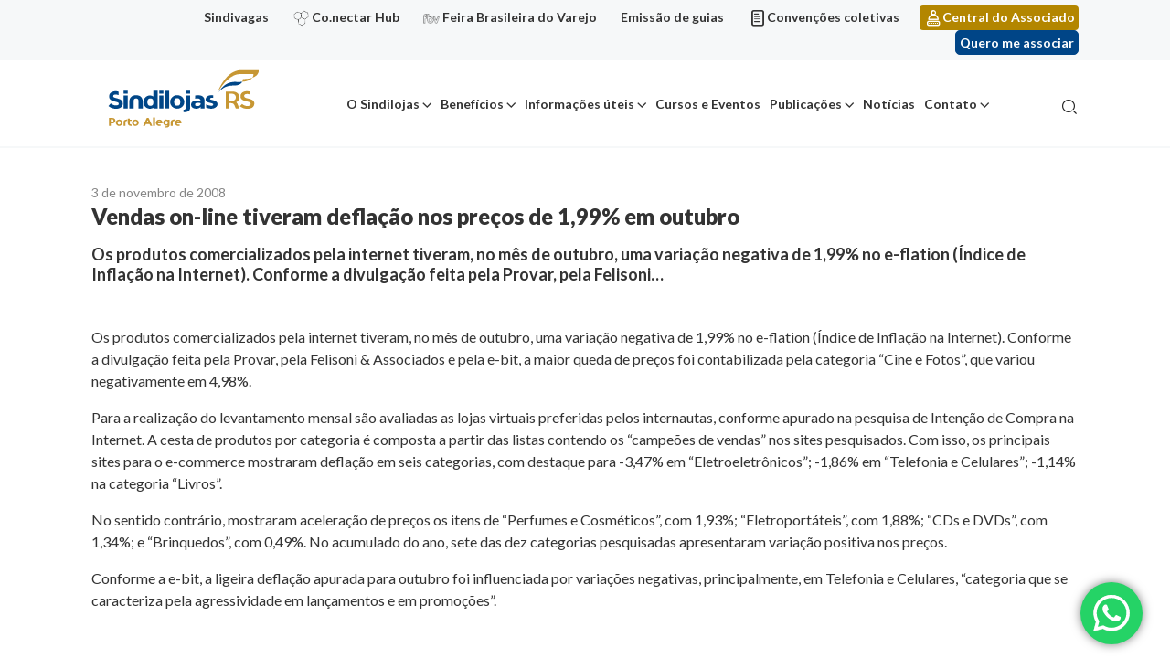

--- FILE ---
content_type: text/html; charset=UTF-8
request_url: https://sindilojaspoa.com.br/noticias/vendas-on-line-tiveram-deflacao-nos-precos-de-199-em-outubro/
body_size: 15885
content:
<!doctype html>
<html lang="pt-BR">

<head>
	<meta name="google-site-verification" content="SgNnQ4toHZb-m3htt_Vw5P9mxy4UFPAF2d9mx7RpBxY" />
	<meta charset="UTF-8">
	<meta name="viewport" content="width=device-width, initial-scale=1">
	<meta name='robots' content='index, follow, max-image-preview:large, max-snippet:-1, max-video-preview:-1' />

<!-- Google Tag Manager for WordPress by gtm4wp.com -->
<script data-cfasync="false" data-pagespeed-no-defer>
	var gtm4wp_datalayer_name = "dataLayer";
	var dataLayer = dataLayer || [];
</script>
<!-- End Google Tag Manager for WordPress by gtm4wp.com -->
	<!-- This site is optimized with the Yoast SEO plugin v22.2 - https://yoast.com/wordpress/plugins/seo/ -->
	<title>Vendas on-line tiveram deflação nos preços de 1,99% em outubro - Sindilojas</title>
	<link rel="canonical" href="https://sindilojaspoa.com.br/noticias/vendas-on-line-tiveram-deflacao-nos-precos-de-199-em-outubro/" />
	<meta property="og:locale" content="pt_BR" />
	<meta property="og:type" content="article" />
	<meta property="og:title" content="Vendas on-line tiveram deflação nos preços de 1,99% em outubro - Sindilojas" />
	<meta property="og:description" content="Os produtos comercializados pela internet tiveram, no mês de outubro, uma variação negativa de 1,99% no e-flation (Índice de Inflação na Internet). Conforme a divulgação feita pela Provar, pela Felisoni..." />
	<meta property="og:url" content="https://sindilojaspoa.com.br/noticias/vendas-on-line-tiveram-deflacao-nos-precos-de-199-em-outubro/" />
	<meta property="og:site_name" content="Sindilojas" />
	<meta name="twitter:card" content="summary_large_image" />
	<meta name="twitter:label1" content="Est. tempo de leitura" />
	<meta name="twitter:data1" content="1 minuto" />
	<script type="application/ld+json" class="yoast-schema-graph">{"@context":"https://schema.org","@graph":[{"@type":"WebPage","@id":"https://sindilojaspoa.com.br/noticias/vendas-on-line-tiveram-deflacao-nos-precos-de-199-em-outubro/","url":"https://sindilojaspoa.com.br/noticias/vendas-on-line-tiveram-deflacao-nos-precos-de-199-em-outubro/","name":"Vendas on-line tiveram deflação nos preços de 1,99% em outubro - Sindilojas","isPartOf":{"@id":"https://sindilojaspoa.com.br/#website"},"datePublished":"2008-11-03T02:00:00+00:00","dateModified":"2008-11-03T02:00:00+00:00","breadcrumb":{"@id":"https://sindilojaspoa.com.br/noticias/vendas-on-line-tiveram-deflacao-nos-precos-de-199-em-outubro/#breadcrumb"},"inLanguage":"pt-BR","potentialAction":[{"@type":"ReadAction","target":["https://sindilojaspoa.com.br/noticias/vendas-on-line-tiveram-deflacao-nos-precos-de-199-em-outubro/"]}]},{"@type":"BreadcrumbList","@id":"https://sindilojaspoa.com.br/noticias/vendas-on-line-tiveram-deflacao-nos-precos-de-199-em-outubro/#breadcrumb","itemListElement":[{"@type":"ListItem","position":1,"name":"Noticias","item":"https://sindilojaspoa.com.br/noticias/"},{"@type":"ListItem","position":2,"name":"Vendas on-line tiveram deflação nos preços de 1,99% em outubro"}]},{"@type":"WebSite","@id":"https://sindilojaspoa.com.br/#website","url":"https://sindilojaspoa.com.br/","name":"Sindilojas","description":"Sindicato dos Lojistas do Comércio de Porto Alegre","publisher":{"@id":"https://sindilojaspoa.com.br/#organization"},"potentialAction":[{"@type":"SearchAction","target":{"@type":"EntryPoint","urlTemplate":"https://sindilojaspoa.com.br/?s={search_term_string}"},"query-input":"required name=search_term_string"}],"inLanguage":"pt-BR"},{"@type":"Organization","@id":"https://sindilojaspoa.com.br/#organization","name":"Sindilojas","url":"https://sindilojaspoa.com.br/","logo":{"@type":"ImageObject","inLanguage":"pt-BR","@id":"https://sindilojaspoa.com.br/#/schema/logo/image/","url":"https://sindilojaspoa.com.br/wp-content/uploads/2022/10/Sindilojas_PortoAlegre_VersaoPrincipal-FundoBranco.svg","contentUrl":"https://sindilojaspoa.com.br/wp-content/uploads/2022/10/Sindilojas_PortoAlegre_VersaoPrincipal-FundoBranco.svg","width":375,"height":163,"caption":"Sindilojas"},"image":{"@id":"https://sindilojaspoa.com.br/#/schema/logo/image/"}}]}</script>
	<!-- / Yoast SEO plugin. -->


<link rel="alternate" type="application/rss+xml" title="Feed para Sindilojas &raquo;" href="https://sindilojaspoa.com.br/feed/" />
<link rel="alternate" type="application/rss+xml" title="Feed de comentários para Sindilojas &raquo;" href="https://sindilojaspoa.com.br/comments/feed/" />
<script>
window._wpemojiSettings = {"baseUrl":"https:\/\/s.w.org\/images\/core\/emoji\/14.0.0\/72x72\/","ext":".png","svgUrl":"https:\/\/s.w.org\/images\/core\/emoji\/14.0.0\/svg\/","svgExt":".svg","source":{"concatemoji":"https:\/\/sindilojaspoa.com.br\/wp-includes\/js\/wp-emoji-release.min.js?ver=6.4.7"}};
/*! This file is auto-generated */
!function(i,n){var o,s,e;function c(e){try{var t={supportTests:e,timestamp:(new Date).valueOf()};sessionStorage.setItem(o,JSON.stringify(t))}catch(e){}}function p(e,t,n){e.clearRect(0,0,e.canvas.width,e.canvas.height),e.fillText(t,0,0);var t=new Uint32Array(e.getImageData(0,0,e.canvas.width,e.canvas.height).data),r=(e.clearRect(0,0,e.canvas.width,e.canvas.height),e.fillText(n,0,0),new Uint32Array(e.getImageData(0,0,e.canvas.width,e.canvas.height).data));return t.every(function(e,t){return e===r[t]})}function u(e,t,n){switch(t){case"flag":return n(e,"\ud83c\udff3\ufe0f\u200d\u26a7\ufe0f","\ud83c\udff3\ufe0f\u200b\u26a7\ufe0f")?!1:!n(e,"\ud83c\uddfa\ud83c\uddf3","\ud83c\uddfa\u200b\ud83c\uddf3")&&!n(e,"\ud83c\udff4\udb40\udc67\udb40\udc62\udb40\udc65\udb40\udc6e\udb40\udc67\udb40\udc7f","\ud83c\udff4\u200b\udb40\udc67\u200b\udb40\udc62\u200b\udb40\udc65\u200b\udb40\udc6e\u200b\udb40\udc67\u200b\udb40\udc7f");case"emoji":return!n(e,"\ud83e\udef1\ud83c\udffb\u200d\ud83e\udef2\ud83c\udfff","\ud83e\udef1\ud83c\udffb\u200b\ud83e\udef2\ud83c\udfff")}return!1}function f(e,t,n){var r="undefined"!=typeof WorkerGlobalScope&&self instanceof WorkerGlobalScope?new OffscreenCanvas(300,150):i.createElement("canvas"),a=r.getContext("2d",{willReadFrequently:!0}),o=(a.textBaseline="top",a.font="600 32px Arial",{});return e.forEach(function(e){o[e]=t(a,e,n)}),o}function t(e){var t=i.createElement("script");t.src=e,t.defer=!0,i.head.appendChild(t)}"undefined"!=typeof Promise&&(o="wpEmojiSettingsSupports",s=["flag","emoji"],n.supports={everything:!0,everythingExceptFlag:!0},e=new Promise(function(e){i.addEventListener("DOMContentLoaded",e,{once:!0})}),new Promise(function(t){var n=function(){try{var e=JSON.parse(sessionStorage.getItem(o));if("object"==typeof e&&"number"==typeof e.timestamp&&(new Date).valueOf()<e.timestamp+604800&&"object"==typeof e.supportTests)return e.supportTests}catch(e){}return null}();if(!n){if("undefined"!=typeof Worker&&"undefined"!=typeof OffscreenCanvas&&"undefined"!=typeof URL&&URL.createObjectURL&&"undefined"!=typeof Blob)try{var e="postMessage("+f.toString()+"("+[JSON.stringify(s),u.toString(),p.toString()].join(",")+"));",r=new Blob([e],{type:"text/javascript"}),a=new Worker(URL.createObjectURL(r),{name:"wpTestEmojiSupports"});return void(a.onmessage=function(e){c(n=e.data),a.terminate(),t(n)})}catch(e){}c(n=f(s,u,p))}t(n)}).then(function(e){for(var t in e)n.supports[t]=e[t],n.supports.everything=n.supports.everything&&n.supports[t],"flag"!==t&&(n.supports.everythingExceptFlag=n.supports.everythingExceptFlag&&n.supports[t]);n.supports.everythingExceptFlag=n.supports.everythingExceptFlag&&!n.supports.flag,n.DOMReady=!1,n.readyCallback=function(){n.DOMReady=!0}}).then(function(){return e}).then(function(){var e;n.supports.everything||(n.readyCallback(),(e=n.source||{}).concatemoji?t(e.concatemoji):e.wpemoji&&e.twemoji&&(t(e.twemoji),t(e.wpemoji)))}))}((window,document),window._wpemojiSettings);
</script>
<link rel='stylesheet' id='ht_ctc_main_css-css' href='https://sindilojaspoa.com.br/wp-content/plugins/click-to-chat-for-whatsapp/new/inc/assets/css/main.css?ver=3.34' media='all' />
<style id='wp-emoji-styles-inline-css'>

	img.wp-smiley, img.emoji {
		display: inline !important;
		border: none !important;
		box-shadow: none !important;
		height: 1em !important;
		width: 1em !important;
		margin: 0 0.07em !important;
		vertical-align: -0.1em !important;
		background: none !important;
		padding: 0 !important;
	}
</style>
<link rel='stylesheet' id='wp-block-library-css' href='https://sindilojaspoa.com.br/wp-includes/css/dist/block-library/style.min.css?ver=6.4.7' media='all' />
<link rel='stylesheet' id='activecampaign-form-block-css' href='https://sindilojaspoa.com.br/wp-content/plugins/activecampaign-subscription-forms/activecampaign-form-block/build/style-index.css?ver=1710267063' media='all' />
<style id='safe-svg-svg-icon-style-inline-css'>
.safe-svg-cover .safe-svg-inside{display:inline-block;max-width:100%}.safe-svg-cover svg{height:100%;max-height:100%;max-width:100%;width:100%}

</style>
<style id='classic-theme-styles-inline-css'>
/*! This file is auto-generated */
.wp-block-button__link{color:#fff;background-color:#32373c;border-radius:9999px;box-shadow:none;text-decoration:none;padding:calc(.667em + 2px) calc(1.333em + 2px);font-size:1.125em}.wp-block-file__button{background:#32373c;color:#fff;text-decoration:none}
</style>
<style id='global-styles-inline-css'>
body{--wp--preset--color--black: #000000;--wp--preset--color--cyan-bluish-gray: #abb8c3;--wp--preset--color--white: #ffffff;--wp--preset--color--pale-pink: #f78da7;--wp--preset--color--vivid-red: #cf2e2e;--wp--preset--color--luminous-vivid-orange: #ff6900;--wp--preset--color--luminous-vivid-amber: #fcb900;--wp--preset--color--light-green-cyan: #7bdcb5;--wp--preset--color--vivid-green-cyan: #00d084;--wp--preset--color--pale-cyan-blue: #8ed1fc;--wp--preset--color--vivid-cyan-blue: #0693e3;--wp--preset--color--vivid-purple: #9b51e0;--wp--preset--gradient--vivid-cyan-blue-to-vivid-purple: linear-gradient(135deg,rgba(6,147,227,1) 0%,rgb(155,81,224) 100%);--wp--preset--gradient--light-green-cyan-to-vivid-green-cyan: linear-gradient(135deg,rgb(122,220,180) 0%,rgb(0,208,130) 100%);--wp--preset--gradient--luminous-vivid-amber-to-luminous-vivid-orange: linear-gradient(135deg,rgba(252,185,0,1) 0%,rgba(255,105,0,1) 100%);--wp--preset--gradient--luminous-vivid-orange-to-vivid-red: linear-gradient(135deg,rgba(255,105,0,1) 0%,rgb(207,46,46) 100%);--wp--preset--gradient--very-light-gray-to-cyan-bluish-gray: linear-gradient(135deg,rgb(238,238,238) 0%,rgb(169,184,195) 100%);--wp--preset--gradient--cool-to-warm-spectrum: linear-gradient(135deg,rgb(74,234,220) 0%,rgb(151,120,209) 20%,rgb(207,42,186) 40%,rgb(238,44,130) 60%,rgb(251,105,98) 80%,rgb(254,248,76) 100%);--wp--preset--gradient--blush-light-purple: linear-gradient(135deg,rgb(255,206,236) 0%,rgb(152,150,240) 100%);--wp--preset--gradient--blush-bordeaux: linear-gradient(135deg,rgb(254,205,165) 0%,rgb(254,45,45) 50%,rgb(107,0,62) 100%);--wp--preset--gradient--luminous-dusk: linear-gradient(135deg,rgb(255,203,112) 0%,rgb(199,81,192) 50%,rgb(65,88,208) 100%);--wp--preset--gradient--pale-ocean: linear-gradient(135deg,rgb(255,245,203) 0%,rgb(182,227,212) 50%,rgb(51,167,181) 100%);--wp--preset--gradient--electric-grass: linear-gradient(135deg,rgb(202,248,128) 0%,rgb(113,206,126) 100%);--wp--preset--gradient--midnight: linear-gradient(135deg,rgb(2,3,129) 0%,rgb(40,116,252) 100%);--wp--preset--font-size--small: 13px;--wp--preset--font-size--medium: 20px;--wp--preset--font-size--large: 36px;--wp--preset--font-size--x-large: 42px;--wp--preset--spacing--20: 0.44rem;--wp--preset--spacing--30: 0.67rem;--wp--preset--spacing--40: 1rem;--wp--preset--spacing--50: 1.5rem;--wp--preset--spacing--60: 2.25rem;--wp--preset--spacing--70: 3.38rem;--wp--preset--spacing--80: 5.06rem;--wp--preset--shadow--natural: 6px 6px 9px rgba(0, 0, 0, 0.2);--wp--preset--shadow--deep: 12px 12px 50px rgba(0, 0, 0, 0.4);--wp--preset--shadow--sharp: 6px 6px 0px rgba(0, 0, 0, 0.2);--wp--preset--shadow--outlined: 6px 6px 0px -3px rgba(255, 255, 255, 1), 6px 6px rgba(0, 0, 0, 1);--wp--preset--shadow--crisp: 6px 6px 0px rgba(0, 0, 0, 1);}:where(.is-layout-flex){gap: 0.5em;}:where(.is-layout-grid){gap: 0.5em;}body .is-layout-flow > .alignleft{float: left;margin-inline-start: 0;margin-inline-end: 2em;}body .is-layout-flow > .alignright{float: right;margin-inline-start: 2em;margin-inline-end: 0;}body .is-layout-flow > .aligncenter{margin-left: auto !important;margin-right: auto !important;}body .is-layout-constrained > .alignleft{float: left;margin-inline-start: 0;margin-inline-end: 2em;}body .is-layout-constrained > .alignright{float: right;margin-inline-start: 2em;margin-inline-end: 0;}body .is-layout-constrained > .aligncenter{margin-left: auto !important;margin-right: auto !important;}body .is-layout-constrained > :where(:not(.alignleft):not(.alignright):not(.alignfull)){max-width: var(--wp--style--global--content-size);margin-left: auto !important;margin-right: auto !important;}body .is-layout-constrained > .alignwide{max-width: var(--wp--style--global--wide-size);}body .is-layout-flex{display: flex;}body .is-layout-flex{flex-wrap: wrap;align-items: center;}body .is-layout-flex > *{margin: 0;}body .is-layout-grid{display: grid;}body .is-layout-grid > *{margin: 0;}:where(.wp-block-columns.is-layout-flex){gap: 2em;}:where(.wp-block-columns.is-layout-grid){gap: 2em;}:where(.wp-block-post-template.is-layout-flex){gap: 1.25em;}:where(.wp-block-post-template.is-layout-grid){gap: 1.25em;}.has-black-color{color: var(--wp--preset--color--black) !important;}.has-cyan-bluish-gray-color{color: var(--wp--preset--color--cyan-bluish-gray) !important;}.has-white-color{color: var(--wp--preset--color--white) !important;}.has-pale-pink-color{color: var(--wp--preset--color--pale-pink) !important;}.has-vivid-red-color{color: var(--wp--preset--color--vivid-red) !important;}.has-luminous-vivid-orange-color{color: var(--wp--preset--color--luminous-vivid-orange) !important;}.has-luminous-vivid-amber-color{color: var(--wp--preset--color--luminous-vivid-amber) !important;}.has-light-green-cyan-color{color: var(--wp--preset--color--light-green-cyan) !important;}.has-vivid-green-cyan-color{color: var(--wp--preset--color--vivid-green-cyan) !important;}.has-pale-cyan-blue-color{color: var(--wp--preset--color--pale-cyan-blue) !important;}.has-vivid-cyan-blue-color{color: var(--wp--preset--color--vivid-cyan-blue) !important;}.has-vivid-purple-color{color: var(--wp--preset--color--vivid-purple) !important;}.has-black-background-color{background-color: var(--wp--preset--color--black) !important;}.has-cyan-bluish-gray-background-color{background-color: var(--wp--preset--color--cyan-bluish-gray) !important;}.has-white-background-color{background-color: var(--wp--preset--color--white) !important;}.has-pale-pink-background-color{background-color: var(--wp--preset--color--pale-pink) !important;}.has-vivid-red-background-color{background-color: var(--wp--preset--color--vivid-red) !important;}.has-luminous-vivid-orange-background-color{background-color: var(--wp--preset--color--luminous-vivid-orange) !important;}.has-luminous-vivid-amber-background-color{background-color: var(--wp--preset--color--luminous-vivid-amber) !important;}.has-light-green-cyan-background-color{background-color: var(--wp--preset--color--light-green-cyan) !important;}.has-vivid-green-cyan-background-color{background-color: var(--wp--preset--color--vivid-green-cyan) !important;}.has-pale-cyan-blue-background-color{background-color: var(--wp--preset--color--pale-cyan-blue) !important;}.has-vivid-cyan-blue-background-color{background-color: var(--wp--preset--color--vivid-cyan-blue) !important;}.has-vivid-purple-background-color{background-color: var(--wp--preset--color--vivid-purple) !important;}.has-black-border-color{border-color: var(--wp--preset--color--black) !important;}.has-cyan-bluish-gray-border-color{border-color: var(--wp--preset--color--cyan-bluish-gray) !important;}.has-white-border-color{border-color: var(--wp--preset--color--white) !important;}.has-pale-pink-border-color{border-color: var(--wp--preset--color--pale-pink) !important;}.has-vivid-red-border-color{border-color: var(--wp--preset--color--vivid-red) !important;}.has-luminous-vivid-orange-border-color{border-color: var(--wp--preset--color--luminous-vivid-orange) !important;}.has-luminous-vivid-amber-border-color{border-color: var(--wp--preset--color--luminous-vivid-amber) !important;}.has-light-green-cyan-border-color{border-color: var(--wp--preset--color--light-green-cyan) !important;}.has-vivid-green-cyan-border-color{border-color: var(--wp--preset--color--vivid-green-cyan) !important;}.has-pale-cyan-blue-border-color{border-color: var(--wp--preset--color--pale-cyan-blue) !important;}.has-vivid-cyan-blue-border-color{border-color: var(--wp--preset--color--vivid-cyan-blue) !important;}.has-vivid-purple-border-color{border-color: var(--wp--preset--color--vivid-purple) !important;}.has-vivid-cyan-blue-to-vivid-purple-gradient-background{background: var(--wp--preset--gradient--vivid-cyan-blue-to-vivid-purple) !important;}.has-light-green-cyan-to-vivid-green-cyan-gradient-background{background: var(--wp--preset--gradient--light-green-cyan-to-vivid-green-cyan) !important;}.has-luminous-vivid-amber-to-luminous-vivid-orange-gradient-background{background: var(--wp--preset--gradient--luminous-vivid-amber-to-luminous-vivid-orange) !important;}.has-luminous-vivid-orange-to-vivid-red-gradient-background{background: var(--wp--preset--gradient--luminous-vivid-orange-to-vivid-red) !important;}.has-very-light-gray-to-cyan-bluish-gray-gradient-background{background: var(--wp--preset--gradient--very-light-gray-to-cyan-bluish-gray) !important;}.has-cool-to-warm-spectrum-gradient-background{background: var(--wp--preset--gradient--cool-to-warm-spectrum) !important;}.has-blush-light-purple-gradient-background{background: var(--wp--preset--gradient--blush-light-purple) !important;}.has-blush-bordeaux-gradient-background{background: var(--wp--preset--gradient--blush-bordeaux) !important;}.has-luminous-dusk-gradient-background{background: var(--wp--preset--gradient--luminous-dusk) !important;}.has-pale-ocean-gradient-background{background: var(--wp--preset--gradient--pale-ocean) !important;}.has-electric-grass-gradient-background{background: var(--wp--preset--gradient--electric-grass) !important;}.has-midnight-gradient-background{background: var(--wp--preset--gradient--midnight) !important;}.has-small-font-size{font-size: var(--wp--preset--font-size--small) !important;}.has-medium-font-size{font-size: var(--wp--preset--font-size--medium) !important;}.has-large-font-size{font-size: var(--wp--preset--font-size--large) !important;}.has-x-large-font-size{font-size: var(--wp--preset--font-size--x-large) !important;}
.wp-block-navigation a:where(:not(.wp-element-button)){color: inherit;}
:where(.wp-block-post-template.is-layout-flex){gap: 1.25em;}:where(.wp-block-post-template.is-layout-grid){gap: 1.25em;}
:where(.wp-block-columns.is-layout-flex){gap: 2em;}:where(.wp-block-columns.is-layout-grid){gap: 2em;}
.wp-block-pullquote{font-size: 1.5em;line-height: 1.6;}
</style>
<link rel='stylesheet' id='contact-form-7-css' href='https://sindilojaspoa.com.br/wp-content/plugins/contact-form-7/includes/css/styles.css?ver=5.9.2' media='all' />
<style id='contact-form-7-inline-css'>
.wpcf7 .wpcf7-recaptcha iframe {margin-bottom: 0;}.wpcf7 .wpcf7-recaptcha[data-align="center"] > div {margin: 0 auto;}.wpcf7 .wpcf7-recaptcha[data-align="right"] > div {margin: 0 0 0 auto;}
</style>
<link rel='stylesheet' id='image-sizes-css' href='https://sindilojaspoa.com.br/wp-content/plugins/image-sizes/assets/css/front.min.css?ver=4.0.4' media='all' />
<link rel='stylesheet' id='mobidick-wordpress-core-css' href='https://sindilojaspoa.com.br/wp-content/themes/mobidick/assets/dist/styles/lib-wordpress-core.css?ver=1.0.0' media='all' />
<link rel='stylesheet' id='mobidick-style-css' href='https://sindilojaspoa.com.br/wp-content/themes/mobidick/assets/dist/styles/style.css?ver=1.0.0' media='all' />
<link rel='stylesheet' id='mobidick-style-page-noticia-css' href='https://sindilojaspoa.com.br/wp-content/themes/mobidick/assets/dist/styles/page-noticia.css?ver=1.0.0' media='all' />
<link rel='stylesheet' id='newsletter-css' href='https://sindilojaspoa.com.br/wp-content/plugins/newsletter/style.css?ver=7.7.0' media='all' />
<script src="https://sindilojaspoa.com.br/wp-includes/js/jquery/jquery.min.js?ver=3.7.1" id="jquery-core-js"></script>
<script src="https://sindilojaspoa.com.br/wp-includes/js/jquery/jquery-migrate.min.js?ver=3.4.1" id="jquery-migrate-js"></script>
<script src="https://sindilojaspoa.com.br/wp-includes/js/underscore.min.js?ver=1.13.4" id="underscore-js"></script>
<script id="wp-util-js-extra">
var _wpUtilSettings = {"ajax":{"url":"\/wp-admin\/admin-ajax.php"}};
</script>
<script src="https://sindilojaspoa.com.br/wp-includes/js/wp-util.min.js?ver=6.4.7" id="wp-util-js"></script>
<script id="mobidick-script-js-extra">
var MD = {"ajax_endpoint":"https:\/\/sindilojaspoa.com.br\/wp-admin\/admin-ajax.php"};
</script>
<script src="https://sindilojaspoa.com.br/wp-content/themes/mobidick/assets/dist/scripts/script.js?ver=1.0.0" id="mobidick-script-js"></script>
<link rel="https://api.w.org/" href="https://sindilojaspoa.com.br/wp-json/" /><link rel="EditURI" type="application/rsd+xml" title="RSD" href="https://sindilojaspoa.com.br/xmlrpc.php?rsd" />
<meta name="generator" content="WordPress 6.4.7" />
<link rel='shortlink' href='https://sindilojaspoa.com.br/?p=21928' />
<link rel="alternate" type="application/json+oembed" href="https://sindilojaspoa.com.br/wp-json/oembed/1.0/embed?url=https%3A%2F%2Fsindilojaspoa.com.br%2Fnoticias%2Fvendas-on-line-tiveram-deflacao-nos-precos-de-199-em-outubro%2F" />
<link rel="alternate" type="text/xml+oembed" href="https://sindilojaspoa.com.br/wp-json/oembed/1.0/embed?url=https%3A%2F%2Fsindilojaspoa.com.br%2Fnoticias%2Fvendas-on-line-tiveram-deflacao-nos-precos-de-199-em-outubro%2F&#038;format=xml" />

<!-- Google Tag Manager for WordPress by gtm4wp.com -->
<!-- GTM Container placement set to footer -->
<script data-cfasync="false" data-pagespeed-no-defer type="text/javascript">
	var dataLayer_content = {"pagePostType":"noticias","pagePostType2":"single-noticias","pagePostAuthor":"Leonardo Souza"};
	dataLayer.push( dataLayer_content );
</script>
<script data-cfasync="false">
(function(w,d,s,l,i){w[l]=w[l]||[];w[l].push({'gtm.start':
new Date().getTime(),event:'gtm.js'});var f=d.getElementsByTagName(s)[0],
j=d.createElement(s),dl=l!='dataLayer'?'&l='+l:'';j.async=true;j.src=
'//www.googletagmanager.com/gtm.js?id='+i+dl;f.parentNode.insertBefore(j,f);
})(window,document,'script','dataLayer','GTM-5NX8DXS');
</script>
<!-- End Google Tag Manager for WordPress by gtm4wp.com --><style>.recentcomments a{display:inline !important;padding:0 !important;margin:0 !important;}</style><link rel="icon" href="https://sindilojaspoa.com.br/wp-content/uploads/2021/04/favicon.png" sizes="32x32" />
<link rel="icon" href="https://sindilojaspoa.com.br/wp-content/uploads/2021/04/favicon.png" sizes="192x192" />
<link rel="apple-touch-icon" href="https://sindilojaspoa.com.br/wp-content/uploads/2021/04/favicon.png" />
<meta name="msapplication-TileImage" content="https://sindilojaspoa.com.br/wp-content/uploads/2021/04/favicon.png" />
		<style id="wp-custom-css">
			.diretoria__card-cargo {
	height: auto !important;
}

img#nvg_rt {
	display:none;
}		</style>
		
  <!-- Activity name for this tag: SINDILOJAS -->
  <script>
    (function() {
      var a = String(Math.floor(Math.random() * 10000000000000000));
      new Image().src = 'https://pubads.g.doubleclick.net/activity;xsp=5302412;ord='+ a +'?';
    })();
  </script>
  <noscript>
  <img src='https://pubads.g.doubleclick.net/activity;xsp=5302412;ord=1?' width=1 height=1 border=0>
  </noscript>
</head>

<body class="noticias-template-default single single-noticias postid-21928 wp-custom-logo noticias-vendas-on-line-tiveram-deflacao-nos-precos-de-199-em-outubro">

	  
  <img id="nvg_rt" src="https://cdn.navdmp.com/cus?acc=23955&cus=241044&img=1" />

	<div id="site" class="site container-fluid px-0 clearfix">
		<a class="skip-link screen-reader-text" href="#site-main">
			Ir para o conteúdo		</a>

		<header id="site-header" class="site-header">

			<div class="site-header__sidebar">
				<div class="container text-right">
					<ul id="menu-menu-links" class="ml-auto d-inline-block mb-0 list-unstyled text-right "><li id="menu-item-37044" class="menu-item menu-item-type-custom menu-item-object-custom menu-item-37044"><a href="https://sindilojaspoa.com.br/beneficios/sindivagas/">Sindivagas</a></li>
<li id="menu-item-33127" class="icone-conectarhub menu-item menu-item-type-custom menu-item-object-custom menu-item-33127"><a target="_blank" rel="noopener" href="https://conectarhub.com.br/">Co.nectar Hub</a></li>
<li id="menu-item-33128" class="icone-feira menu-item menu-item-type-custom menu-item-object-custom menu-item-33128"><a target="_blank" rel="noopener" href="https://feirabrasileiradovarejo.com.br/">Feira Brasileira do Varejo</a></li>
<li id="menu-item-33542" class="menu-item menu-item-type-post_type menu-item-object-page menu-item-33542"><a href="https://sindilojaspoa.com.br/informacoes-uteis/emissao-de-guias/">Emissão de guias</a></li>
<li id="menu-item-1348" class="icone-documento menu-item menu-item-type-post_type menu-item-object-page menu-item-1348"><a href="https://sindilojaspoa.com.br/informacoes-uteis/convencoes-coletivas/">Convenções coletivas</a></li>
<li id="menu-item-1347" class="icone-usuario menu-item menu-item-type-custom menu-item-object-custom menu-item-1347"><a target="_blank" rel="noopener" href="https://link.sindilojaspoa.com.br/centraldoassociado">Central do Associado</a></li>
</ul>
											<a
							class="btn btn-primary btn-sm nav-custon-link ml-3"
							href="https://sindilojaspoa.com.br/quero-me-associar/"
							target="_blank">
							Quero me associar						</a>
									</div>
			</div>

			<nav class="navbar navbar-expand-lg navbar-light">
				<div class="container">
					<div class="navbar-brand site-logo mb-0">
																<a href="https://sindilojaspoa.com.br/" rel="home" title="Sindicato dos Lojistas do Comércio de Porto Alegre" class="d-inline-flex align-items-center flex-wrap justify-content-center color-inherit">
																	<img width="375" height="163" src="https://sindilojaspoa.com.br/wp-content/uploads/2022/10/Sindilojas_PortoAlegre_VersaoPrincipal-FundoBranco.svg" class="img-fluid" alt="" decoding="async" fetchpriority="high" />
																	<span class="ml-3 d-none">Sindilojas</span>
																</a>
															</div>
					<div id="menuMobile" class="container-menu-mobile">
						<div class="menu-menu-principal-container"><ul id="menu-menu-principal" class="menu"><li id="menu-item-1104" class="menu-item menu-item-type-custom menu-item-object-custom menu-item-has-children menu-item-1104"><a href="#">O Sindilojas</a>
<ul class="sub-menu">
	<li id="menu-item-378" class="menu-item menu-item-type-post_type menu-item-object-page menu-item-378"><a href="https://sindilojaspoa.com.br/o-sindilojas/">Sobre</a></li>
	<li id="menu-item-380" class="menu-item menu-item-type-post_type menu-item-object-page menu-item-380"><a href="https://sindilojaspoa.com.br/o-sindilojas/historico/">Histórico</a></li>
	<li id="menu-item-379" class="menu-item menu-item-type-post_type menu-item-object-page menu-item-379"><a href="https://sindilojaspoa.com.br/o-sindilojas/diretoria/">Diretoria</a></li>
	<li id="menu-item-381" class="menu-item menu-item-type-post_type menu-item-object-page menu-item-381"><a href="https://sindilojaspoa.com.br/o-sindilojas/missao-visao-valores/">Missão Visão Valores</a></li>
	<li id="menu-item-382" class="menu-item menu-item-type-post_type menu-item-object-page menu-item-382"><a href="https://sindilojaspoa.com.br/o-sindilojas/premiacoes/">Premiações</a></li>
	<li id="menu-item-26270" class="menu-item menu-item-type-post_type menu-item-object-page menu-item-26270"><a href="https://sindilojaspoa.com.br/o-sindilojas/estudo-social/">Estatuto social</a></li>
	<li id="menu-item-383" class="menu-item menu-item-type-post_type menu-item-object-page menu-item-383"><a href="https://sindilojaspoa.com.br/o-sindilojas/responsabilidade-socioambiental/">Responsabilidade socioambiental</a></li>
</ul>
</li>
<li id="menu-item-1106" class="colunas menu-item menu-item-type-custom menu-item-object-custom menu-item-has-children menu-item-1106"><a href="#">Benefícios</a>
<ul class="sub-menu">
	<li id="menu-item-369" class="menu-item menu-item-type-post_type menu-item-object-page menu-item-369"><a href="https://sindilojaspoa.com.br/beneficios/">Ver todos</a></li>
	<li id="menu-item-370" class="menu-item menu-item-type-post_type menu-item-object-page menu-item-370"><a href="https://sindilojaspoa.com.br/beneficios/campanhas-promocionais/">Campanhas promocionais</a></li>
	<li id="menu-item-27028" class="menu-item menu-item-type-post_type menu-item-object-page menu-item-27028"><a href="https://sindilojaspoa.com.br/beneficios/certificado-digital/">Certificado digital</a></li>
	<li id="menu-item-27003" class="menu-item menu-item-type-post_type menu-item-object-page menu-item-27003"><a href="https://sindilojaspoa.com.br/beneficios/consultorias-e-assessorias/">Consultorias e assessorias</a></li>
	<li id="menu-item-36130" class="menu-item menu-item-type-custom menu-item-object-custom menu-item-36130"><a href="https://mkt.sindilojaspoa.com.br/grupo-gestao-de-pessoas">Grupo Gestão de Pessoas no Varejo</a></li>
	<li id="menu-item-551" class="menu-item menu-item-type-post_type menu-item-object-page menu-item-551"><a href="https://sindilojaspoa.com.br/beneficios/locacao-de-salas/">Locação de salas</a></li>
	<li id="menu-item-27014" class="menu-item menu-item-type-post_type menu-item-object-page menu-item-27014"><a href="https://sindilojaspoa.com.br/beneficios/mapa-do-varejo/">Mapa do varejo</a></li>
	<li id="menu-item-552" class="menu-item menu-item-type-post_type menu-item-object-page menu-item-552"><a href="https://sindilojaspoa.com.br/beneficios/medicina-do-trabalho/">Medicina do trabalho</a></li>
	<li id="menu-item-553" class="menu-item menu-item-type-post_type menu-item-object-page menu-item-553"><a href="https://sindilojaspoa.com.br/beneficios/odontologia/">Odontologia</a></li>
	<li id="menu-item-372" class="menu-item menu-item-type-post_type menu-item-object-page menu-item-372"><a href="https://sindilojaspoa.com.br/beneficios/plano-de-saude/">Plano de saúde</a></li>
	<li id="menu-item-27104" class="menu-item menu-item-type-post_type menu-item-object-page menu-item-27104"><a href="https://sindilojaspoa.com.br/beneficios/redesin/">RedeSin</a></li>
	<li id="menu-item-35642" class="menu-item menu-item-type-post_type menu-item-object-page menu-item-35642"><a href="https://sindilojaspoa.com.br/beneficios/sesc-rs/">Sesc/RS</a></li>
	<li id="menu-item-36099" class="menu-item menu-item-type-post_type menu-item-object-page menu-item-36099"><a href="https://sindilojaspoa.com.br/beneficios/sindivagas/">Sindivagas</a></li>
	<li id="menu-item-26958" class="menu-item menu-item-type-post_type menu-item-object-page menu-item-26958"><a href="https://sindilojaspoa.com.br/beneficios/software-de-gestao/">Software de gestão</a></li>
	<li id="menu-item-26963" class="menu-item menu-item-type-post_type menu-item-object-page menu-item-26963"><a href="https://sindilojaspoa.com.br/beneficios/solucoes-em-educacao/">Soluções em educação</a></li>
	<li id="menu-item-555" class="menu-item menu-item-type-post_type menu-item-object-page menu-item-555"><a href="https://sindilojaspoa.com.br/beneficios/solucoes-financeiras/">Soluções financeiras</a></li>
	<li id="menu-item-29380" class="menu-item menu-item-type-post_type menu-item-object-page menu-item-29380"><a href="https://sindilojaspoa.com.br/beneficios/solucoes-em-telefonia/">Soluções em telefonia</a></li>
	<li id="menu-item-29367" class="menu-item menu-item-type-post_type menu-item-object-page menu-item-29367"><a href="https://sindilojaspoa.com.br/beneficios/varejoeducacao/">Varejo Educação</a></li>
</ul>
</li>
<li id="menu-item-1107" class="colunas menu-item menu-item-type-custom menu-item-object-custom menu-item-has-children menu-item-1107"><a href="#">Informações úteis</a>
<ul class="sub-menu">
	<li id="menu-item-26887" class="menu-item menu-item-type-post_type menu-item-object-page menu-item-26887"><a href="https://sindilojaspoa.com.br/informacoes-uteis/atualizacao-cadastral/">Atualização cadastral</a></li>
	<li id="menu-item-550" class="menu-item menu-item-type-post_type menu-item-object-page menu-item-550"><a href="https://sindilojaspoa.com.br/informacoes-uteis/emissao-de-guias/">Emissão de guias</a></li>
	<li id="menu-item-549" class="menu-item menu-item-type-post_type menu-item-object-page menu-item-549"><a href="https://sindilojaspoa.com.br/informacoes-uteis/circulares/">Circulares</a></li>
	<li id="menu-item-376" class="menu-item menu-item-type-post_type menu-item-object-page menu-item-376"><a href="https://sindilojaspoa.com.br/informacoes-uteis/convencoes-coletivas/">Convenções coletivas</a></li>
	<li id="menu-item-26959" class="menu-item menu-item-type-post_type menu-item-object-page menu-item-26959"><a href="https://sindilojaspoa.com.br/informacoes-uteis/decretos/">Decretos</a></li>
	<li id="menu-item-537" class="menu-item menu-item-type-post_type menu-item-object-page menu-item-537"><a href="https://sindilojaspoa.com.br/informacoes-uteis/legislacao-e-tributos/">Legislação e tributos</a></li>
	<li id="menu-item-538" class="menu-item menu-item-type-post_type menu-item-object-page menu-item-538"><a href="https://sindilojaspoa.com.br/informacoes-uteis/links-uteis/">Links úteis</a></li>
	<li id="menu-item-539" class="menu-item menu-item-type-post_type menu-item-object-page menu-item-539"><a href="https://sindilojaspoa.com.br/informacoes-uteis/perguntas-frequentes/">Perguntas frequentes</a></li>
	<li id="menu-item-39479" class="menu-item menu-item-type-post_type menu-item-object-page menu-item-39479"><a href="https://sindilojaspoa.com.br/informacoes-uteis/cartilhas/">Cartilhas</a></li>
	<li id="menu-item-39478" class="menu-item menu-item-type-post_type menu-item-object-page menu-item-39478"><a href="https://sindilojaspoa.com.br/informacoes-uteis/relatorio-atividades/">Relatório de Atividades</a></li>
</ul>
</li>
<li id="menu-item-578" class="menu-item menu-item-type-post_type menu-item-object-page menu-item-578"><a href="https://sindilojaspoa.com.br/cursos-e-eventos/">Cursos e Eventos</a></li>
<li id="menu-item-1109" class="menu-item menu-item-type-custom menu-item-object-custom menu-item-has-children menu-item-1109"><a href="#">Publicações</a>
<ul class="sub-menu">
	<li id="menu-item-385" class="menu-item menu-item-type-post_type menu-item-object-page menu-item-385"><a href="https://sindilojaspoa.com.br/publicacoes/nucleo-de-pesquisa/">Núcleo de Pesquisa</a></li>
	<li id="menu-item-386" class="menu-item menu-item-type-post_type menu-item-object-page menu-item-386"><a href="https://sindilojaspoa.com.br/publicacoes/revista-conexao-e-varejo/">Revista Conexão Varejo</a></li>
	<li id="menu-item-49134" class="menu-item menu-item-type-post_type menu-item-object-page menu-item-49134"><a href="https://sindilojaspoa.com.br/publicacoes/centro-de-monitoramento-do-varejo/">Centro de Monitoramento do Varejo</a></li>
</ul>
</li>
<li id="menu-item-377" class="menu-item menu-item-type-post_type menu-item-object-page menu-item-377"><a href="https://sindilojaspoa.com.br/noticias/">Notícias</a></li>
<li id="menu-item-27034" class="menu-item menu-item-type-custom menu-item-object-custom menu-item-has-children menu-item-27034"><a href="#">Contato</a>
<ul class="sub-menu">
	<li id="menu-item-374" class="menu-item menu-item-type-post_type menu-item-object-page menu-item-374"><a href="https://sindilojaspoa.com.br/fale-conosco/">Fale conosco</a></li>
	<li id="menu-item-35920" class="menu-item menu-item-type-post_type menu-item-object-page menu-item-35920"><a href="https://sindilojaspoa.com.br/fale-conosco/ouvidoria/">Ouvidoria</a></li>
	<li id="menu-item-27036" class="menu-item menu-item-type-post_type menu-item-object-page menu-item-27036"><a href="https://sindilojaspoa.com.br/informacoes-uteis/perguntas-frequentes/">Perguntas frequentes</a></li>
	<li id="menu-item-27128" class="menu-item menu-item-type-post_type menu-item-object-page menu-item-27128"><a href="https://sindilojaspoa.com.br/trabalhe-conosco/">Trabalhe conosco</a></li>
	<li id="menu-item-44636" class="menu-item menu-item-type-post_type menu-item-object-page menu-item-44636"><a href="https://sindilojaspoa.com.br/fale-conosco/parcerias/">Parcerias</a></li>
</ul>
</li>
</ul></div><div class="site-header__sidebar"><ul id="menu-menu-links-1" class="container mb-0 list-unstyled text-right "><li class="menu-item menu-item-type-custom menu-item-object-custom menu-item-37044"><a href="https://sindilojaspoa.com.br/beneficios/sindivagas/">Sindivagas</a></li>
<li class="icone-conectarhub menu-item menu-item-type-custom menu-item-object-custom menu-item-33127"><a target="_blank" rel="noopener" href="https://conectarhub.com.br/">Co.nectar Hub</a></li>
<li class="icone-feira menu-item menu-item-type-custom menu-item-object-custom menu-item-33128"><a target="_blank" rel="noopener" href="https://feirabrasileiradovarejo.com.br/">Feira Brasileira do Varejo</a></li>
<li class="menu-item menu-item-type-post_type menu-item-object-page menu-item-33542"><a href="https://sindilojaspoa.com.br/informacoes-uteis/emissao-de-guias/">Emissão de guias</a></li>
<li class="icone-documento menu-item menu-item-type-post_type menu-item-object-page menu-item-1348"><a href="https://sindilojaspoa.com.br/informacoes-uteis/convencoes-coletivas/">Convenções coletivas</a></li>
<li class="icone-usuario menu-item menu-item-type-custom menu-item-object-custom menu-item-1347"><a target="_blank" rel="noopener" href="https://link.sindilojaspoa.com.br/centraldoassociado">Central do Associado</a></li>
</ul></div>
						<!--  Menu custom button -->
													<div class="nav-custon-link">
								<div class="container">
									<a
										class="btn btn-primary btn-sm btn-block"
										href="https://sindilojaspoa.com.br/quero-me-associar/"
										target="_blank">
										Quero me associar									</a>
								</div>
							</div>
											</div>

					<div class="nav-custom-link-pesquisa">
						<button class="btn nav-pesquisa" data-toggle="modal" data-target="#domModalPesquisa">
							<i class="icon icon-search"></i>
						</button>
						<button id="btnMenuMobile" class="btn-menu-mobile">
							<span></span>
						</button>
					</div>

				</div>
			</nav>
		</header>

<main id="site-main" class="site-main">
	<section class="pagina">
		<div class="pagina__content">
			
<article id="post-21928"class="postagem post-21928 noticias type-noticias status-publish hentry taxonomy_noticias-noticias">
	<header class="postagem__header d-flex align-items-center">
		<div class="container">
			<time class="postagem__header--data-publicacao" datetime="2008-11-03T00:00:00-02:00" itemprop="datePublished">3 de novembro de 2008</time>
			<hgroup><h1 class="fonte-headline-02">Vendas on-line tiveram deflação nos preços de 1,99% em outubro</h1></hgroup>
			<div class="postagem__header--resumo">
				<p>Os produtos comercializados pela internet tiveram, no mês de outubro, uma variação negativa de 1,99% no e-flation (Índice de Inflação na Internet). Conforme a divulgação feita pela Provar, pela Felisoni&#8230;</p>
			</div>
		</div>
	</header>

	<section class="postagem__content">
		<div class="container">

		<!-- <div class="postagem__content--thumbnail">
					</div> -->

		<p>Os produtos comercializados pela internet tiveram, no mês de outubro, uma variação negativa de 1,99% no e-flation (Índice de Inflação na Internet). Conforme a divulgação feita pela Provar, pela Felisoni &#038; Associados e pela e-bit, a maior queda de preços foi contabilizada pela categoria “Cine e Fotos”, que variou negativamente em 4,98%. </p>
<p>Para a realização do levantamento mensal são avaliadas as lojas virtuais preferidas pelos internautas, conforme apurado na pesquisa de Intenção de Compra na Internet. A cesta de produtos por categoria é composta a partir das listas contendo os “campeões de vendas” nos sites pesquisados. Com isso, os principais sites para o e-commerce mostraram deflação em seis categorias, com destaque para -3,47% em “Eletroeletrônicos”; -1,86% em “Telefonia e Celulares”; -1,14% na categoria &#8220;Livros”. </p>
<p>No sentido contrário, mostraram aceleração de preços os itens de “Perfumes e Cosméticos”, com 1,93%; “Eletroportáteis”, com 1,88%; “CDs e DVDs”, com 1,34%; e “Brinquedos”, com 0,49%. No acumulado do ano, sete das dez categorias pesquisadas apresentaram variação positiva nos preços.</p>
<p>Conforme a e-bit, a ligeira deflação apurada para outubro foi influenciada por variações negativas, principalmente, em Telefonia e Celulares, “categoria que se caracteriza pela agressividade em lançamentos e em promoções”. </p>

		
    
		<!-- Texto extra -->
		
		</div>

	</section>

	<footer class="postagem__footer postagem__footer--posts-relacionados">
		<div class="container">

			<hgroup><h2 class="fonte-headline-02">Veja também</h2></hgroup><ul class="row list-unstyled mb-0 listagem-posts">




	<article class="post">
		<div class="post__type post__type--noticias">
			<figure class="post__imagem post__imagem--noticias">
				<a class="d-inline-block w-100 h-100" id="51858" title="Futuro do varejo é intergeracional, aponta especialista da WGSN na NRF 2026" href="https://sindilojaspoa.com.br/noticias/futuro-do-varejo-e-intergeracional-aponta-especialista-da-wgsn-na-nrf-2026/">
					<img width="2560" height="1920" src="https://sindilojaspoa.com.br/wp-content/uploads/2026/01/Cassandra_WGSN-scaled.jpg" class="img-fluid wp-post-image" alt="" decoding="async" srcset="https://sindilojaspoa.com.br/wp-content/uploads/2026/01/Cassandra_WGSN-scaled.jpg 2560w, https://sindilojaspoa.com.br/wp-content/uploads/2026/01/Cassandra_WGSN-300x225.jpg 300w, https://sindilojaspoa.com.br/wp-content/uploads/2026/01/Cassandra_WGSN-1024x768.jpg 1024w, https://sindilojaspoa.com.br/wp-content/uploads/2026/01/Cassandra_WGSN-768x576.jpg 768w, https://sindilojaspoa.com.br/wp-content/uploads/2026/01/Cassandra_WGSN-1536x1152.jpg 1536w, https://sindilojaspoa.com.br/wp-content/uploads/2026/01/Cassandra_WGSN-2048x1536.jpg 2048w, https://sindilojaspoa.com.br/wp-content/uploads/2026/01/Cassandra_WGSN-667x500.jpg 667w, https://sindilojaspoa.com.br/wp-content/uploads/2026/01/Cassandra_WGSN-160x120.jpg 160w, https://sindilojaspoa.com.br/wp-content/uploads/2026/01/Cassandra_WGSN-191x143.jpg 191w, https://sindilojaspoa.com.br/wp-content/uploads/2026/01/Cassandra_WGSN-287x215.jpg 287w, https://sindilojaspoa.com.br/wp-content/uploads/2026/01/Cassandra_WGSN-270x203.jpg 270w, https://sindilojaspoa.com.br/wp-content/uploads/2026/01/Cassandra_WGSN-203x152.jpg 203w" sizes="(max-width: 2560px) 100vw, 2560px" />				</a>
			</figure>
			<div class="post__conteudo post__conteudo--noticias">
				<span class="post__categoria post__categoria--noticias">Noticias</span>				<time class="d-inline-block w-100 post__data post__data--noticias" datetime=" 2026-01-21T16:47:02-03:00" itemprop="datePublished">
					21 de janeiro de 2026				</time>
				<p class="post__resumo post__resumo--noticias">Futuro do varejo é intergeracional, aponta especialista da WGSN na NRF 2026</p>
				<a id="51858" title="Futuro do varejo é intergeracional, aponta especialista da WGSN na NRF 2026" class="post__link post__link--noticias" href="https://sindilojaspoa.com.br/noticias/futuro-do-varejo-e-intergeracional-aponta-especialista-da-wgsn-na-nrf-2026/">
					Veja mais <i class="icon icon-chevron-white-next"></i>
				</a>
			</div>
		</div>
	</article>






	<article class="post">
		<div class="post__type post__type--noticias">
			<figure class="post__imagem post__imagem--noticias">
				<a class="d-inline-block w-100 h-100" id="51851" title="Contratações seguem seletivas, mas efetivação de temporários cresce no varejo de Porto Alegre" href="https://sindilojaspoa.com.br/noticias/contratacoes-seguem-seletivas-mas-efetivacao-de-temporarios-cresce-no-varejo-de-porto-alegre/">
					<img width="1000" height="601" src="https://sindilojaspoa.com.br/wp-content/uploads/2026/01/Banner-site-1.png" class="img-fluid wp-post-image" alt="" decoding="async" srcset="https://sindilojaspoa.com.br/wp-content/uploads/2026/01/Banner-site-1.png 1000w, https://sindilojaspoa.com.br/wp-content/uploads/2026/01/Banner-site-1-300x180.png 300w, https://sindilojaspoa.com.br/wp-content/uploads/2026/01/Banner-site-1-768x462.png 768w, https://sindilojaspoa.com.br/wp-content/uploads/2026/01/Banner-site-1-832x500.png 832w, https://sindilojaspoa.com.br/wp-content/uploads/2026/01/Banner-site-1-160x96.png 160w, https://sindilojaspoa.com.br/wp-content/uploads/2026/01/Banner-site-1-191x115.png 191w, https://sindilojaspoa.com.br/wp-content/uploads/2026/01/Banner-site-1-350x210.png 350w, https://sindilojaspoa.com.br/wp-content/uploads/2026/01/Banner-site-1-270x162.png 270w, https://sindilojaspoa.com.br/wp-content/uploads/2026/01/Banner-site-1-253x152.png 253w" sizes="(max-width: 1000px) 100vw, 1000px" />				</a>
			</figure>
			<div class="post__conteudo post__conteudo--noticias">
				<span class="post__categoria post__categoria--noticias">Pesquisa</span><span class="post__categoria post__categoria--noticias">Noticias</span>				<time class="d-inline-block w-100 post__data post__data--noticias" datetime=" 2026-01-20T16:29:27-03:00" itemprop="datePublished">
					20 de janeiro de 2026				</time>
				<p class="post__resumo post__resumo--noticias">Contratações seguem seletivas, mas efetivação de temporários cresce no varejo...</p>
				<a id="51851" title="Contratações seguem seletivas, mas efetivação de temporários cresce no varejo de Porto Alegre" class="post__link post__link--noticias" href="https://sindilojaspoa.com.br/noticias/contratacoes-seguem-seletivas-mas-efetivacao-de-temporarios-cresce-no-varejo-de-porto-alegre/">
					Veja mais <i class="icon icon-chevron-white-next"></i>
				</a>
			</div>
		</div>
	</article>






	<article class="post">
		<div class="post__type post__type--noticias">
			<figure class="post__imagem post__imagem--noticias">
				<a class="d-inline-block w-100 h-100" id="51843" title="Diretoria do Sindilojas Porto Alegre abre calendário de reuniões em 2026" href="https://sindilojaspoa.com.br/noticias/diretoria-do-sindilojas-porto-alegre-abre-calendario-de-reunioes-em-2026/">
					<img width="1000" height="600" src="https://sindilojaspoa.com.br/wp-content/uploads/2026/01/Design-sem-nome-2026-01-20T135345.395.png" class="img-fluid wp-post-image" alt="" decoding="async" loading="lazy" srcset="https://sindilojaspoa.com.br/wp-content/uploads/2026/01/Design-sem-nome-2026-01-20T135345.395.png 1000w, https://sindilojaspoa.com.br/wp-content/uploads/2026/01/Design-sem-nome-2026-01-20T135345.395-300x180.png 300w, https://sindilojaspoa.com.br/wp-content/uploads/2026/01/Design-sem-nome-2026-01-20T135345.395-768x461.png 768w, https://sindilojaspoa.com.br/wp-content/uploads/2026/01/Design-sem-nome-2026-01-20T135345.395-833x500.png 833w, https://sindilojaspoa.com.br/wp-content/uploads/2026/01/Design-sem-nome-2026-01-20T135345.395-160x96.png 160w, https://sindilojaspoa.com.br/wp-content/uploads/2026/01/Design-sem-nome-2026-01-20T135345.395-191x115.png 191w, https://sindilojaspoa.com.br/wp-content/uploads/2026/01/Design-sem-nome-2026-01-20T135345.395-350x210.png 350w, https://sindilojaspoa.com.br/wp-content/uploads/2026/01/Design-sem-nome-2026-01-20T135345.395-270x162.png 270w, https://sindilojaspoa.com.br/wp-content/uploads/2026/01/Design-sem-nome-2026-01-20T135345.395-253x152.png 253w" sizes="(max-width: 1000px) 100vw, 1000px" />				</a>
			</figure>
			<div class="post__conteudo post__conteudo--noticias">
				<span class="post__categoria post__categoria--noticias">Noticias</span>				<time class="d-inline-block w-100 post__data post__data--noticias" datetime=" 2026-01-20T13:59:04-03:00" itemprop="datePublished">
					20 de janeiro de 2026				</time>
				<p class="post__resumo post__resumo--noticias">Diretoria do Sindilojas Porto Alegre abre calendário de reuniões em 2026</p>
				<a id="51843" title="Diretoria do Sindilojas Porto Alegre abre calendário de reuniões em 2026" class="post__link post__link--noticias" href="https://sindilojaspoa.com.br/noticias/diretoria-do-sindilojas-porto-alegre-abre-calendario-de-reunioes-em-2026/">
					Veja mais <i class="icon icon-chevron-white-next"></i>
				</a>
			</div>
		</div>
	</article>






	<article class="post">
		<div class="post__type post__type--noticias">
			<figure class="post__imagem post__imagem--noticias">
				<a class="d-inline-block w-100 h-100" id="51834" title="A voz do cliente é sua aliada" href="https://sindilojaspoa.com.br/noticias/a-voz-do-cliente-e-sua-aliada/">
					<img width="2560" height="1192" src="https://sindilojaspoa.com.br/wp-content/uploads/2026/01/AdobeStock_566680002-scaled.jpeg" class="img-fluid wp-post-image" alt="" decoding="async" loading="lazy" srcset="https://sindilojaspoa.com.br/wp-content/uploads/2026/01/AdobeStock_566680002-scaled.jpeg 2560w, https://sindilojaspoa.com.br/wp-content/uploads/2026/01/AdobeStock_566680002-300x140.jpeg 300w, https://sindilojaspoa.com.br/wp-content/uploads/2026/01/AdobeStock_566680002-1024x477.jpeg 1024w, https://sindilojaspoa.com.br/wp-content/uploads/2026/01/AdobeStock_566680002-768x358.jpeg 768w, https://sindilojaspoa.com.br/wp-content/uploads/2026/01/AdobeStock_566680002-1536x715.jpeg 1536w, https://sindilojaspoa.com.br/wp-content/uploads/2026/01/AdobeStock_566680002-2048x954.jpeg 2048w, https://sindilojaspoa.com.br/wp-content/uploads/2026/01/AdobeStock_566680002-1074x500.jpeg 1074w, https://sindilojaspoa.com.br/wp-content/uploads/2026/01/AdobeStock_566680002-160x75.jpeg 160w, https://sindilojaspoa.com.br/wp-content/uploads/2026/01/AdobeStock_566680002-191x89.jpeg 191w, https://sindilojaspoa.com.br/wp-content/uploads/2026/01/AdobeStock_566680002-350x163.jpeg 350w, https://sindilojaspoa.com.br/wp-content/uploads/2026/01/AdobeStock_566680002-270x126.jpeg 270w" sizes="(max-width: 2560px) 100vw, 2560px" />				</a>
			</figure>
			<div class="post__conteudo post__conteudo--noticias">
				<span class="post__categoria post__categoria--noticias">Noticias</span>				<time class="d-inline-block w-100 post__data post__data--noticias" datetime=" 2026-01-19T09:28:20-03:00" itemprop="datePublished">
					19 de janeiro de 2026				</time>
				<p class="post__resumo post__resumo--noticias">A voz do cliente é sua aliada</p>
				<a id="51834" title="A voz do cliente é sua aliada" class="post__link post__link--noticias" href="https://sindilojaspoa.com.br/noticias/a-voz-do-cliente-e-sua-aliada/">
					Veja mais <i class="icon icon-chevron-white-next"></i>
				</a>
			</div>
		</div>
	</article>

</ul>
			<div class="row">
				<div class="col-12 col-lg-4"></div>
			</div>

		</div>
	</footer>

</article>
		</div>

		
		

	</section>
</main>


<footer id="site-footer" class="site-footer">
	<div class="container">

		<section class="site-footer__sindlojas">
			<div class="row">

				<div class="col-12 col-md-3 col-lg-2 align-self-center">
					<div class="site-footer__logo">
						<img src="https://sindilojaspoa.com.br/wp-content/uploads/2021/08/Logo-Sindi-01-1-e1629122278341.png" alt="Sindicato dos Lojistas do Comércio de Porto Alegre">
					</div>
				</div>

				<div class="col-auto col-lg-auto align-self-center ml-auto">
					<form method="post" action="https://sindilojaspoa.com.br/?na=s"></form>					<!-- <form action="" class="d-flex flex-wrap align-self-center justify-content-end site-footer__newsletter">
						<label class="align-self-center label">Assine nossa Newsletter</label>
						<input type="text" name="" id="" placeholder="Deixe seu email aqui">
						<button type="submit" class="btn">Enviar</button>
					</form> -->
				</div>

			</div>
		</section>

		<section class="site-footer__conteudos">
			<div class="row">

				<div class="col-12 col-md-12 col-lg-3">
					<p><strong>Fique por dentro das informações do Sindilojas Porto Alegre</strong></p>
					<div class="d-flex flex-wrap align-self-center site-footer__redes-sociais">
													<a class="d-inline-block " href="https://www.facebook.com/SindilojasPOA" target="_blank" rel="noopener">
								<i class="icon icon-facebook"></i>
							</a>
																			<a class="d-inline-block " href="https://www.instagram.com/sindilojaspoa/" target="_blank" rel="noopener">
								<i class="icon icon-instagram"></i>
							</a>
																			<a class="d-inline-block " href="https://www.linkedin.com/organization-guest/company/sindilojas-porto-alegre" target="_blank" rel="noopener">
								<i class="icon icon-linkedIn"></i>
							</a>
																									<a class="d-inline-block " href="https://www.youtube.com/user/sindilojaspoars" target="_blank" rel="noopener">
								<i class="icon icon-youtube"></i>
							</a>
																	</div>
					<p><strong>Endereço:</strong></p>
<p><a href="https://www.google.com/maps/place/R.+dos+Andradas,+1234+-+22%C2%BA+andar+-+Centro+Hist%C3%B3rico,+Porto+Alegre+-+RS,+90020-008/@-30.0296331,-51.2315588,17z/data=!3m1!4b1!4m5!3m4!1s0x9519790fa893294f:0x9fbed4bf2f0e6aa8!8m2!3d-30.0296331!4d-51.2293701" target="_blank" rel="noopener">Rua dos Andradas, 1234 22º andar – Centro Histórico CEP 90020-008 &#8211; Porto Alegre , RS, Brasil</a></p>
<p><strong>Telefone:</strong></p>
<p><a href="tel:+555130258300" target="_blank" rel="noopener">(51) 3025-8300</a></p>
<p><strong>Horário de atendimento:</strong></p>
<p>Segunda a sexta-feira, das 8h às 18h</p>
				</div>

				<div class="col-12 col-md-4 col-lg-3 ml-auto">
					<div class="menu-menu-rodape-1-container"><ul id="menu-rodape1" class="site-footer__menu"><li id="menu-item-405" class="nav-item menu-item-type-post_type menu-item-object-page menu-item-405"><a class="nav-link" href="https://sindilojaspoa.com.br/o-sindilojas/">Sobre</a></li>
<li id="menu-item-365" class="nav-item menu-item-type-post_type menu-item-object-page menu-item-365"><a class="nav-link" href="https://sindilojaspoa.com.br/o-sindilojas/historico/">Histórico</a></li>
<li id="menu-item-364" class="nav-item menu-item-type-post_type menu-item-object-page menu-item-364"><a class="nav-link" href="https://sindilojaspoa.com.br/o-sindilojas/diretoria/">Diretoria</a></li>
<li id="menu-item-366" class="nav-item menu-item-type-post_type menu-item-object-page menu-item-366"><a class="nav-link" href="https://sindilojaspoa.com.br/o-sindilojas/missao-visao-valores/">Missão Visão Valores</a></li>
<li id="menu-item-363" class="nav-item menu-item-type-post_type menu-item-object-page menu-item-363"><a class="nav-link" href="https://sindilojaspoa.com.br/o-sindilojas/premiacoes/">Premiações</a></li>
<li id="menu-item-27044" class="nav-item menu-item-type-post_type menu-item-object-page menu-item-27044"><a class="nav-link" href="https://sindilojaspoa.com.br/o-sindilojas/estudo-social/">Estatuto social</a></li>
<li id="menu-item-367" class="nav-item menu-item-type-post_type menu-item-object-page menu-item-367"><a class="nav-link" href="https://sindilojaspoa.com.br/o-sindilojas/responsabilidade-socioambiental/">Responsabilidade socioambiental</a></li>
<li id="menu-item-27939" class="nav-item menu-item-type-post_type menu-item-object-page menu-item-27939"><a class="nav-link" href="https://sindilojaspoa.com.br/politica-de-privacidade/">Política de Privacidade</a></li>
</ul></div>				</div>

				<div class="col-12 col-md-4 col-lg-3">
					<div class="menu-menu-rodape-2-container"><ul id="menu-rodape2" class="site-footer__menu"><li id="menu-item-26872" class="nav-item menu-item-type-post_type menu-item-object-page menu-item-26872"><a class="nav-link" href="https://sindilojaspoa.com.br/beneficios/">Benefícios</a></li>
<li id="menu-item-26869" class="nav-item menu-item-type-post_type menu-item-object-page menu-item-26869"><a class="nav-link" href="https://sindilojaspoa.com.br/informacoes-uteis/circulares/">Circulares</a></li>
<li id="menu-item-398" class="nav-item menu-item-type-post_type menu-item-object-page menu-item-398"><a class="nav-link" href="https://sindilojaspoa.com.br/informacoes-uteis/convencoes-coletivas/">Convenções coletivas</a></li>
<li id="menu-item-26866" class="nav-item menu-item-type-post_type menu-item-object-page menu-item-26866"><a class="nav-link" href="https://sindilojaspoa.com.br/informacoes-uteis/emissao-de-guias/">Emissão de guias</a></li>
<li id="menu-item-26868" class="nav-item menu-item-type-post_type menu-item-object-page menu-item-26868"><a class="nav-link" href="https://sindilojaspoa.com.br/informacoes-uteis/legislacao-e-tributos/">Legislação e tributos</a></li>
<li id="menu-item-26865" class="nav-item menu-item-type-post_type menu-item-object-page menu-item-26865"><a class="nav-link" href="https://sindilojaspoa.com.br/informacoes-uteis/links-uteis/">Links úteis</a></li>
<li id="menu-item-26864" class="nav-item menu-item-type-post_type menu-item-object-page menu-item-26864"><a class="nav-link" href="https://sindilojaspoa.com.br/informacoes-uteis/perguntas-frequentes/">Perguntas frequentes</a></li>
</ul></div>				</div>

				<div class="col-12 col-md-4 col-lg-auto">
					<div class="menu-menu-rodape-3-container"><ul id="menu-rodape3" class="site-footer__menu"><li id="menu-item-26888" class="nav-item menu-item-type-post_type menu-item-object-page menu-item-26888"><a class="nav-link" href="https://sindilojaspoa.com.br/informacoes-uteis/atualizacao-cadastral/">Atualização cadastral</a></li>
<li id="menu-item-26878" class="nav-item menu-item-type-post_type menu-item-object-page menu-item-26878"><a class="nav-link" href="https://sindilojaspoa.com.br/fale-conosco/">Fale conosco</a></li>
<li id="menu-item-38620" class="nav-item menu-item-type-post_type menu-item-object-page menu-item-38620"><a class="nav-link" href="https://sindilojaspoa.com.br/fale-conosco/ouvidoria/">Ouvidoria</a></li>
<li id="menu-item-26873" class="nav-item menu-item-type-post_type menu-item-object-page menu-item-26873"><a class="nav-link" href="https://sindilojaspoa.com.br/cursos-e-eventos/">Cursos e Eventos</a></li>
<li id="menu-item-26874" class="nav-item menu-item-type-post_type menu-item-object-page menu-item-26874"><a class="nav-link" href="https://sindilojaspoa.com.br/noticias/">Notícias</a></li>
<li id="menu-item-26876" class="nav-item menu-item-type-post_type menu-item-object-page menu-item-26876"><a class="nav-link" href="https://sindilojaspoa.com.br/publicacoes/nucleo-de-pesquisa/">Núcleo de Pesquisa</a></li>
<li id="menu-item-26877" class="nav-item menu-item-type-post_type menu-item-object-page menu-item-26877"><a class="nav-link" href="https://sindilojaspoa.com.br/publicacoes/revista-conexao-e-varejo/">Revista Conexão Varejo</a></li>
<li id="menu-item-26879" class="nav-item menu-item-type-post_type menu-item-object-page menu-item-26879"><a class="nav-link" href="https://sindilojaspoa.com.br/quero-me-associar/">Impulsione o teu negócio!</a></li>
</ul></div>				</div>

			</div>
		</section>

		<section class="site-footer__copyright">
			<div class="row align-items-start">
				<div class="col-auto">
					<p class="mb-0">Sindilojas Porto Alegre © Copyright 2026 - Todos os direitos reservados</p>
				</div>
				<div class="col col-md-auto col-lg-auto ml-auto">
					<p class="mb-0">
						Desenvolvido por <a class="d-inline-block site-footer__copyright--mobidick" href="http://agenciamobidick.com.br/" title="Agência Mobidick" target="_blank">MOBIDICK</a>.					</p>
				</div>
			</div>
		</section>

	</div>
</footer>

<div class="modal fade post-modal" id="domModalPost" data-keyboard="false" tabindex="-1" role="dialog" aria-labelledby="exampleModalLabel" aria-hidden="true">
	<div class="modal-dialog modal-dialog-scrollable modal-xl modal-dialog-centered" role="document">
		<div class="modal-content">
			<div id="postModalCorpo" class="modal-body post-modal__corpo"></div>
		</div>
	</div>
</div>

<div class="modal fade post-modal post-modal--premiacoes" id="domModalPremiacoes" data-keyboard="false" tabindex="-1" role="dialog" aria-labelledby="exampleModalLabel" aria-hidden="true">
	<div class="modal-dialog modal-lg modal-dialog-scrollable modal-dialog-centered" role="document">
		<div class="modal-content">
			<a href="" class="close post-modal__conteudo--fechar-modal post-modal__conteudo--fechar-modal--premiacoes" data-dismiss="modal" aria-label="Close">X Fechar</a>
			<div id="postModalCorpo" class="modal-body post-modal__corpo post-modal__corpo--premiacoes"></div>
		</div>
	</div>
</div>

<div class="modal fade pesquisa-modal" id="domModalPesquisa" data-backdrop="static" data-keyboard="false" tabindex="-1" role="dialog" aria-labelledby="exampleModalLabel" aria-hidden="true">
	<div class="modal-dialog modal-dialog-scrollable modal-xl modal-dialog-centered" role="document">
		<div class="modal-content">
			<div id="pesquisaModalCorpo" class="modal-body pesquisa-modal__corpo d-flex flex-wrap align-items-center">
				<form id="searchform" class="form pesquisa-modal__form" method="get" action="https://sindilojaspoa.com.br/" autocomplete="off">
					<input type="text" class="pesquisa-modal__campo" name="s" placeholder="Pesquisar..." value="">
				</form>
				<button type="button" class="close pesquisa-modal__close" data-dismiss="modal" aria-label="Close">
					<span aria-hidden="true">&times;</span>
				</button>
			</div>
		</div>
	</div>
</div>

</div>


<!-- GTM Container placement set to footer -->
<!-- Google Tag Manager (noscript) -->
				<noscript><iframe src="https://www.googletagmanager.com/ns.html?id=GTM-5NX8DXS" height="0" width="0" style="display:none;visibility:hidden" aria-hidden="true"></iframe></noscript>
<!-- End Google Tag Manager (noscript) --><!-- Click to Chat - https://holithemes.com/plugins/click-to-chat/  v3.34 -->  
            <div class="ht-ctc ht-ctc-chat ctc-analytics ctc_wp_desktop style-3_1  " id="ht-ctc-chat"  
                style="display: none;  position: fixed; bottom: 15px; right: 30px;"   >
                                <div class="ht_ctc_style ht_ctc_chat_style">
                <style id="ht-ctc-s3">
.ht-ctc .ctc_s_3_1:hover svg stop{stop-color:#25D366;}.ht-ctc .ctc_s_3_1:hover .ht_ctc_padding,.ht-ctc .ctc_s_3_1:hover .ctc_cta_stick{background-color:#25D366 !important;box-shadow:0px 0px 11px rgba(0,0,0,.5);}
</style>

<div title = 'Falar no WhatsApp' style="display:flex;justify-content:center;align-items:center; " class="ctc_s_3_1 ctc_s3_1 ctc_nb" data-nb_top="-4px" data-nb_right="-4px">
    <p class="ctc-analytics ctc_cta ctc_cta_stick ht-ctc-cta " style="padding: 0px 16px; line-height: 1.6; ; background-color: #25d366; color: #ffffff; border-radius:10px; margin:0 10px;  display: none; ">Falar no WhatsApp</p>
    <div class="ctc-analytics ht_ctc_padding" style="background-color: #25D366; padding: 14px; border-radius: 50%; box-shadow: 0px 0px 11px rgba(0,0,0,.5);">
        <svg style="pointer-events:none; display:block; height:40px; width:40px;" width="40px" height="40px" viewBox="0 0 1219.547 1225.016">
            <path style="fill: #E0E0E0;" fill="#E0E0E0" d="M1041.858 178.02C927.206 63.289 774.753.07 612.325 0 277.617 0 5.232 272.298 5.098 606.991c-.039 106.986 27.915 211.42 81.048 303.476L0 1225.016l321.898-84.406c88.689 48.368 188.547 73.855 290.166 73.896h.258.003c334.654 0 607.08-272.346 607.222-607.023.056-162.208-63.052-314.724-177.689-429.463zm-429.533 933.963h-.197c-90.578-.048-179.402-24.366-256.878-70.339l-18.438-10.93-191.021 50.083 51-186.176-12.013-19.087c-50.525-80.336-77.198-173.175-77.16-268.504.111-278.186 226.507-504.503 504.898-504.503 134.812.056 261.519 52.604 356.814 147.965 95.289 95.36 147.728 222.128 147.688 356.948-.118 278.195-226.522 504.543-504.693 504.543z"/>
            <linearGradient id="htwaicona-chat" gradientUnits="userSpaceOnUse" x1="609.77" y1="1190.114" x2="609.77" y2="21.084">
                <stop id="s3_1_offset_1" offset="0" stop-color="#25D366"/>
                <stop id="s3_1_offset_2" offset="1" stop-color="#25D366"/>
            </linearGradient>
            <path style="fill: url(#htwaicona-chat);" fill="url(#htwaicona-chat)" d="M27.875 1190.114l82.211-300.18c-50.719-87.852-77.391-187.523-77.359-289.602.133-319.398 260.078-579.25 579.469-579.25 155.016.07 300.508 60.398 409.898 169.891 109.414 109.492 169.633 255.031 169.57 409.812-.133 319.406-260.094 579.281-579.445 579.281-.023 0 .016 0 0 0h-.258c-96.977-.031-192.266-24.375-276.898-70.5l-307.188 80.548z"/>
            <image overflow="visible" opacity=".08" width="682" height="639" transform="translate(270.984 291.372)"/>
            <path fill-rule="evenodd" clip-rule="evenodd" style="fill: #FFF;" fill="#FFF" d="M462.273 349.294c-11.234-24.977-23.062-25.477-33.75-25.914-8.742-.375-18.75-.352-28.742-.352-10 0-26.25 3.758-39.992 18.766-13.75 15.008-52.5 51.289-52.5 125.078 0 73.797 53.75 145.102 61.242 155.117 7.5 10 103.758 166.266 256.203 226.383 126.695 49.961 152.477 40.023 179.977 37.523s88.734-36.273 101.234-71.297c12.5-35.016 12.5-65.031 8.75-71.305-3.75-6.25-13.75-10-28.75-17.5s-88.734-43.789-102.484-48.789-23.75-7.5-33.75 7.516c-10 15-38.727 48.773-47.477 58.773-8.75 10.023-17.5 11.273-32.5 3.773-15-7.523-63.305-23.344-120.609-74.438-44.586-39.75-74.688-88.844-83.438-103.859-8.75-15-.938-23.125 6.586-30.602 6.734-6.719 15-17.508 22.5-26.266 7.484-8.758 9.984-15.008 14.984-25.008 5-10.016 2.5-18.773-1.25-26.273s-32.898-81.67-46.234-111.326z"/>
            <path style="fill: #FFFFFF;" fill="#FFF" d="M1036.898 176.091C923.562 62.677 772.859.185 612.297.114 281.43.114 12.172 269.286 12.039 600.137 12 705.896 39.633 809.13 92.156 900.13L7 1211.067l318.203-83.438c87.672 47.812 186.383 73.008 286.836 73.047h.255.003c330.812 0 600.109-269.219 600.25-600.055.055-160.343-62.328-311.108-175.649-424.53zm-424.601 923.242h-.195c-89.539-.047-177.344-24.086-253.93-69.531l-18.227-10.805-188.828 49.508 50.414-184.039-11.875-18.867c-49.945-79.414-76.312-171.188-76.273-265.422.109-274.992 223.906-498.711 499.102-498.711 133.266.055 258.516 52 352.719 146.266 94.195 94.266 146.031 219.578 145.992 352.852-.118 274.999-223.923 498.749-498.899 498.749z"/>
        </svg>    </div>
</div>                </div>
            </div>
                        <span class="ht_ctc_chat_data" 
                data-no_number=""
                data-settings="{&quot;number&quot;:&quot;555130258300&quot;,&quot;pre_filled&quot;:&quot;&quot;,&quot;dis_m&quot;:&quot;show&quot;,&quot;dis_d&quot;:&quot;show&quot;,&quot;css&quot;:&quot;display: none; cursor: pointer; z-index: 99999999;&quot;,&quot;pos_d&quot;:&quot;position: fixed; bottom: 15px; right: 30px;&quot;,&quot;pos_m&quot;:&quot;position: fixed; bottom: 15px; right: 30px;&quot;,&quot;schedule&quot;:&quot;no&quot;,&quot;se&quot;:150,&quot;ani&quot;:&quot;no-animations&quot;,&quot;url_target_d&quot;:&quot;_blank&quot;,&quot;ga&quot;:&quot;yes&quot;,&quot;fb&quot;:&quot;yes&quot;,&quot;g_an_event_name&quot;:&quot;chat: {number}&quot;,&quot;pixel_event_name&quot;:&quot;Click to Chat by HoliThemes&quot;}" 
            ></span>
            <script id="ht_ctc_app_js-js-extra">
var ht_ctc_chat_var = {"number":"555130258300","pre_filled":"","dis_m":"show","dis_d":"show","css":"display: none; cursor: pointer; z-index: 99999999;","pos_d":"position: fixed; bottom: 15px; right: 30px;","pos_m":"position: fixed; bottom: 15px; right: 30px;","schedule":"no","se":"150","ani":"no-animations","url_target_d":"_blank","ga":"yes","fb":"yes","g_an_event_name":"chat: {number}","pixel_event_name":"Click to Chat by HoliThemes"};
var ht_ctc_variables = {"g_an_event_name":"chat: {number}","pixel_event_type":"trackCustom","pixel_event_name":"Click to Chat by HoliThemes","g_an_params":["g_an_param_1","g_an_param_2","g_an_param_3"],"g_an_param_1":{"key":"number","value":"{number}"},"g_an_param_2":{"key":"title","value":"{title}"},"g_an_param_3":{"key":"url","value":"{url}"},"pixel_params":["pixel_param_1","pixel_param_2","pixel_param_3","pixel_param_4"],"pixel_param_1":{"key":"Category","value":"Click to Chat for WhatsApp"},"pixel_param_2":{"key":"ID","value":"{number}"},"pixel_param_3":{"key":"Title","value":"{title}"},"pixel_param_4":{"key":"URL","value":"{url}"}};
</script>
<script src="https://sindilojaspoa.com.br/wp-content/plugins/click-to-chat-for-whatsapp/new/inc/assets/js/app.js?ver=3.34" id="ht_ctc_app_js-js"></script>
<script id="site_tracking-js-extra">
var php_data = {"ac_settings":{"tracking_actid":27879410,"site_tracking_default":1},"user_email":""};
</script>
<script src="https://sindilojaspoa.com.br/wp-content/plugins/activecampaign-subscription-forms/site_tracking.js?ver=6.4.7" id="site_tracking-js"></script>
<script src="https://sindilojaspoa.com.br/wp-content/plugins/contact-form-7/includes/swv/js/index.js?ver=5.9.2" id="swv-js"></script>
<script id="contact-form-7-js-extra">
var wpcf7 = {"api":{"root":"https:\/\/sindilojaspoa.com.br\/wp-json\/","namespace":"contact-form-7\/v1"}};
</script>
<script src="https://sindilojaspoa.com.br/wp-content/plugins/contact-form-7/includes/js/index.js?ver=5.9.2" id="contact-form-7-js"></script>
<script src="https://sindilojaspoa.com.br/wp-content/plugins/masks-form-fields/includes/js/jquery.mask.min.js?ver=v1.14.16" id="jquery-mask-form-js"></script>
<script id="masks-form-fields-js-before">
var _mff={"loader":true};
</script>
<script src="https://sindilojaspoa.com.br/wp-content/plugins/masks-form-fields/includes/js/scripts.js?ver=1.11.1" id="masks-form-fields-js"></script>

<script defer src="https://static.cloudflareinsights.com/beacon.min.js/vcd15cbe7772f49c399c6a5babf22c1241717689176015" integrity="sha512-ZpsOmlRQV6y907TI0dKBHq9Md29nnaEIPlkf84rnaERnq6zvWvPUqr2ft8M1aS28oN72PdrCzSjY4U6VaAw1EQ==" data-cf-beacon='{"version":"2024.11.0","token":"4ed7ea5a99ae4555b19248a50dd81ad0","r":1,"server_timing":{"name":{"cfCacheStatus":true,"cfEdge":true,"cfExtPri":true,"cfL4":true,"cfOrigin":true,"cfSpeedBrain":true},"location_startswith":null}}' crossorigin="anonymous"></script>
</body>

</html>
